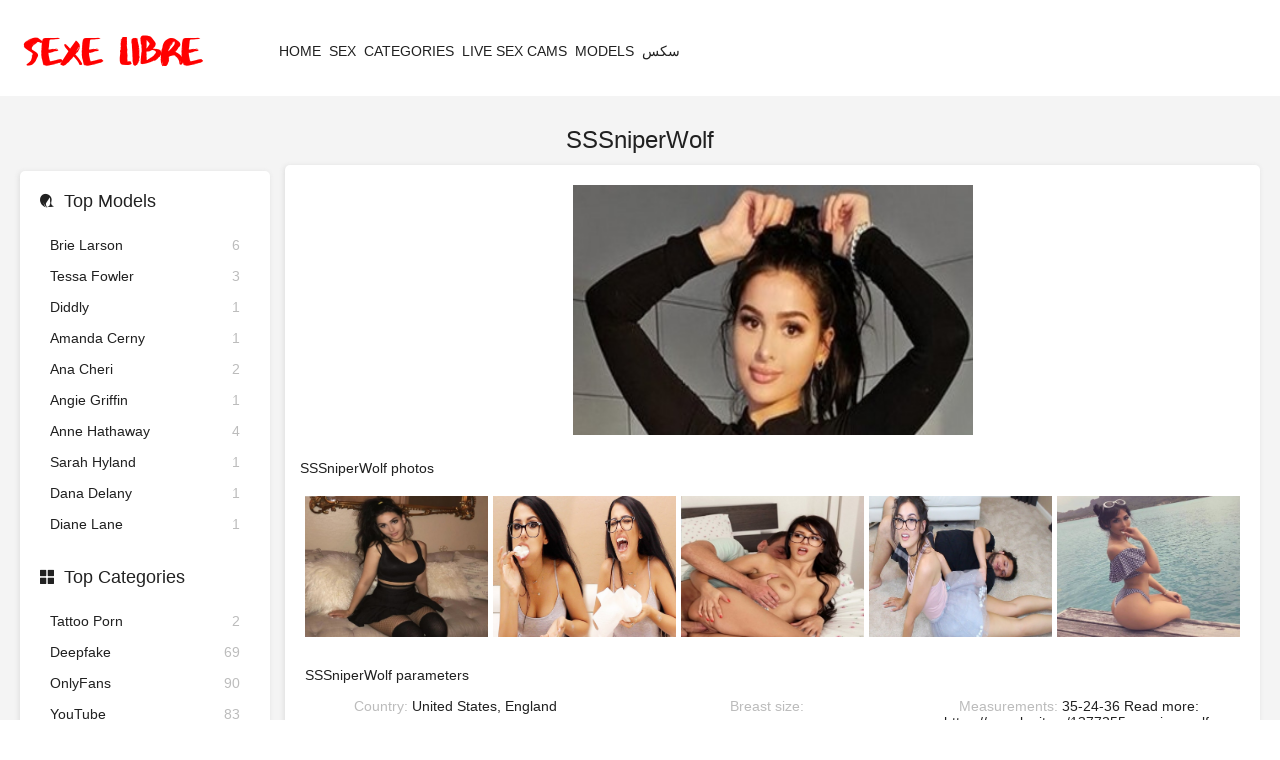

--- FILE ---
content_type: text/html; charset=utf-8
request_url: https://sexe-libre.org/models/sssniperwolf/
body_size: 4590
content:
<!DOCTYPE html>
<html lang="en">
<head>
	<title>SSSniperWolf nude</title>
	<meta http-equiv="Content-Type" content="text/html; charset=utf-8"/>
        <meta name="RATING" content="RTA-5042-1996-1400-1577-RTA">
	<meta name="description" content="Watch sexual SSSniperWolf leaked nude porn video. Read information about age, height, weight, breast size of SSSniperWolf"/>
	<meta name="keywords" content="sssniperwolf nude, sssniperwolf porn, sssniperwolf gif"/>
	<meta name="viewport" content="width=device-width, initial-scale=1">


<link rel="apple-touch-icon" sizes="180x180" href="/static/favicon/apple-touch-icon.png">
<link rel="icon" type="image/png" sizes="32x32" href="/static/favicon/favicon-32x32.png">
<link rel="icon" type="image/png" sizes="16x16" href="/static/favicon/favicon-16x16.png">
<link rel="manifest" href="/static/favicon/site.webmanifest">


			<link href="https://sexe-libre.org/static/styles/all-responsive-white.css?v=7.2" rel="stylesheet" type="text/css"/>
		<link href="https://sexe-libre.org/static/styles/jquery.fancybox-white.css?v=7.2" rel="stylesheet" type="text/css"/>
	
	<script>
		var pageContext = {
															loginUrl: 'https://sexe-libre.org/login-required/'
		};
	</script>

	
			<link href="https://sexe-libre.org/models/sssniperwolf/" rel="canonical"/>
	
			
 <!--- adsterra pop  --->
<script type='text/javascript' src='//pl16696539.profitableratecpm.com/99/23/50/992350e37f30d163185e3a01ead8f165.js'></script>
       

</head>
<body>

<div class="top-links">
	<div class="center-hold">
		
			<div class="network">
 	

			</div>
		
			</div>
</div>
<div class="container">
	<div class="header">
		<div class="logo">
			<a href="https://sexe-libre.org/"><img src="https://sexe-libre.org/static/images/logo.png" alt="Sexe-libre.com"></a>
		</div>


<nav>
		<div class="navigation">




			<button class="button">
				<span class="icon">
					<span class="ico-bar"></span>
					<span class="ico-bar"></span>
					<span class="ico-bar"></span>
				</span>
			</button>


		
			<ul class="primary">
			<li >
					<a href="https://sexe-libre.org/categories/amateur/">Home</a>
				</li>

<li >
					<a href="https://xxxahlam.com/" id="item2">Sex</a>
				</li>
				


<li >
					<a href="https://sexe-libre.org/categories" id="item2">Categories</a>
				</li>
				

<li >
					<a rel="nofollow sponsored" target="_blank" href="https://go.xxxvjmp.com?userId=ea0ed97e83c3e2ee66f3f9adc160be5102e2a7ca89901c21695cf0e97cc6cc6b">Live Sex Cams</a>
				</li>


<li >
					<a href="https://sexe-libre.org/models/" id="item3">Models</a>
				</li>

<li >
					<a href="https://aflamaljins.com" id="item3" title="سكس">سكس</a>
				</li>

				

		

							</ul>
			<ul class="secondary">
							</ul>
		</div>
	</nav>


		<div class="search">
			
		</div>
	</div>
              <!-- adsterra top banner -->
	<center>
<script type="text/javascript">
	atOptions = {
		'key' : '68da518e62a6bc991080ffcf7a1f4a8e',
		'format' : 'iframe',
		'height' : 250,
		'width' : 300,
		'params' : {}
	};
	document.write('<scr' + 'ipt type="text/javascript" src="http' + (location.protocol === 'https:' ? 's' : '') + '://ignoringinconvenience.com/68da518e62a6bc991080ffcf7a1f4a8e/invoke.js"></scr' + 'ipt>');
</script>

<div class="content">
	<div class="main-content">
					<div class="sidebar">
									
																	
				
									<div class="headline">
	<h2><a class="icon icon-model" href="https://sexe-libre.org/models/">Top Models</a></h2>
</div>
	<ul class="list">
					<li>
				<a href="https://sexe-libre.org/models/brie-larson/">Brie Larson<span class="rating">6</span></a>
			</li>
					<li>
				<a href="https://sexe-libre.org/models/tessa-fowler/">Tessa Fowler<span class="rating">3</span></a>
			</li>
					<li>
				<a href="https://sexe-libre.org/models/diddly/">Diddly<span class="rating">1</span></a>
			</li>
					<li>
				<a href="https://sexe-libre.org/models/amanda-cerny/">Amanda Cerny<span class="rating">1</span></a>
			</li>
					<li>
				<a href="https://sexe-libre.org/models/ana-cheri/">Ana Cheri<span class="rating">2</span></a>
			</li>
					<li>
				<a href="https://sexe-libre.org/models/angie-griffin/">Angie Griffin<span class="rating">1</span></a>
			</li>
					<li>
				<a href="https://sexe-libre.org/models/anne-hathaway/">Anne Hathaway<span class="rating">4</span></a>
			</li>
					<li>
				<a href="https://sexe-libre.org/models/sarah-hyland/">Sarah Hyland<span class="rating">1</span></a>
			</li>
					<li>
				<a href="https://sexe-libre.org/models/dana-delany/">Dana Delany<span class="rating">1</span></a>
			</li>
					<li>
				<a href="https://sexe-libre.org/models/diane-lane/">Diane Lane<span class="rating">1</span></a>
			</li>
			</ul>

					<div class="headline">
	<h2><a class="icon icon-categories" href="https://sexe-libre.org/categories/">Top Categories</a></h2>
</div>
	<ul class="list">
					<li>
				<a href="https://sexe-libre.org/categories/tattoo-porn/">Tattoo Porn<span class="rating">2</span></a>
			</li>
					<li>
				<a href="https://sexe-libre.org/categories/deepfake/">Deepfake<span class="rating">69</span></a>
			</li>
					<li>
				<a href="https://sexe-libre.org/categories/onlyfans/">OnlyFans<span class="rating">90</span></a>
			</li>
					<li>
				<a href="https://sexe-libre.org/categories/youtube/">YouTube<span class="rating">83</span></a>
			</li>
					<li>
				<a href="https://sexe-libre.org/categories/asmr/">ASMR<span class="rating">181</span></a>
			</li>
					<li>
				<a href="https://sexe-libre.org/categories/Indian/">Indian<span class="rating">9</span></a>
			</li>
					<li>
				<a href="https://sexe-libre.org/categories/patreon/">Patreon<span class="rating">147</span></a>
			</li>
					<li>
				<a href="https://sexe-libre.org/categories/porn-stars/">Porn Stars<span class="rating">18</span></a>
			</li>
					<li>
				<a href="https://sexe-libre.org/categories/free-porn/">Free Porn<span class="rating">37</span></a>
			</li>
					<li>
				<a href="https://sexe-libre.org/categories/snapchat/">Snapchat<span class="rating">106</span></a>
			</li>
			</ul>

					
							</div>
				<div class="main-container">
							<div class="headline">
	<h2>SSSniperWolf</h2>
	</div>
<div class="block-model">
	<div class="img">
		
					<img class="thumb" src="https://sexe-libre.org/contents/models/24/s2_imgonline-com-ua-Resize-2R752vLpqTdd7UO.jpg" alt="SSSniperWolf">
				
	</div>

<div class="block-screenshots native_plug_container">

<div class="headline">
<h3>SSSniperWolf photos</h3>
</div>

 <a href="https://sexe-libre.org/contents/models/24/c1_ae547f2f1f.jpg" class="item" rel="screenshots" data-fancybox-type="image"><img src="https://sexe-libre.org/contents/models/24/c1_ae547f2f1f.jpg" width="200" /> </a>  <a href="https://sexe-libre.org/contents/models/24/c2_maxresdefault.jpg" class="item" rel="screenshots" data-fancybox-type="image"><img src="https://sexe-libre.org/contents/models/24/c2_maxresdefault.jpg" width="200"/> </a>  <a href="https://sexe-libre.org/contents/models/24/c3_dc9367f370.jpg" class="item" rel="screenshots" data-fancybox-type="image"><img src="https://sexe-libre.org/contents/models/24/c3_dc9367f370.jpg" width="200"/> </a>  <a href="https://sexe-libre.org/contents/models/24/c4_maxresнреdefault.jpg" class="item" rel="screenshots" data-fancybox-type="image"><img src="https://sexe-libre.org/contents/models/24/c4_maxresнреdefault.jpg" width="200"/> </a> <a href="https://sexe-libre.org/contents/models/24/c5_4537ee98d5.jpg" class="item" rel="screenshots" data-fancybox-type="image"><img src="https://sexe-libre.org/contents/models/24/c5_4537ee98d5.jpg" width="200"/> </a>
</div>





<ul class="model-list">
<div class="headline">
<h3>SSSniperWolf parameters</h3>
</div>
<li>Country: <span>United States, England</span></li>
<li>Breast size: <span></span></li>

<li>Measurements: <span>35-24-36 Read more: https://www.legit.ng/1377255-sssniperwolf-biography-age-height-real-boyfriend-ho</span></li>
<li>Gender: <span>Female</span></li>
<li>Hair: <span>Black</span></li>
<li>Eye color: <span>Black</span></li>


<li>Age: <span>33</span></li>
<li>Height: <span>160</span></li>
<li>Weight: <span>52</span></li>


</ul>


	
		

	

	<div class="desc" title="Alia Marie Shelesh, also known online as SSSniperWolf, is an English-American YouTuber. Lia has more than 22.2 million subscribers on YouTube, 4.9 million followers on Instagram, 1 million followers on Twitter and 8.3 million followers on TikTok.
She is of Greek, Turkish, and possible Iraqi descent.">Alia Marie Shelesh, also known online as SSSniperWolf, is an English-American YouTuber. Lia has more than 22.2 million subscribers on YouTube, 4.9 million followers on Instagram, 1 million followers on Twitter and 8.3 million followers on TikTok.
She is of Greek, Turkish, and possible Iraqi descent.


	</div>


	
			<span class="rating-container">
				<div style="color: #bcbcbc;" class="voters" data-success="Thank you!" data-error="IP already voted">Rating: 0% (0 votes)</div>
				<a href="#like" class="rate-like" data-model-id="24" data-vote="5">Like</a>
				<a href="#dislike" class="rate-dislike" data-model-id="24" data-vote="0">Dislike</a>
		




</div>
						<div id="list_videos_common_videos_list">
				
				<div class="headline">
		<h1>			SSSniperWolf's New Videos		</h1>
		
																	
				
										</div>

<div class="box">
	<div class="list-videos">
		<div class="margin-fix" id="list_videos_common_videos_list_items">
															<div class="item  ">
						<a href="https://sexe-libre.org/sssniperwolf-and-evan-sausage-sex-tape-leaked/" title="SSSniperWolf And Evan Sausage Sex Tape Leaked!" data-rt="1:2c8d63ec93028cf593fa06c9ab7db742:0:1891:1:">
							<div class="img">
																	<img class="thumb lazy-load" src="[data-uri]" data-original="https://sexe-libre.org/contents/videos_screenshots/1000/1891/320x180/3.jpg" alt="SSSniperWolf And Evan Sausage Sex Tape Leaked!" data-cnt="5"   width="320" height="180"/>
																																																								</div>
							<strong class="title">
																	SSSniperWolf And Evan Sausage Sex Tape Leaked!
															</strong>
							<div class="wrap">
								<div class="duration">5:53</div>

																								<div class="rating positive">
									62%
								</div>
							</div>
							<div class="wrap">
																								<div class="added"><em>6 years ago</em></div>
								<div class="views">530 400</div>
							</div>
						</a>
											</div>
												</div>
	</div>
</div>
							</div>
		</div>
	</div>
			<!--<div class="box tags-cloud">
			<a href="https://sexe-libre.org/tags/youtubers/" style="font-weight: bold; font-size: 13px;">youtubers</a>
		&nbsp;&nbsp;
			<a href="https://sexe-libre.org/tags/tits/" style="font-weight: bold; font-size: 15px;">tits</a>
		&nbsp;&nbsp;
			<a href="https://sexe-libre.org/tags/squirting/" style="font-weight: bold; font-size: 14px;">squirting</a>
		&nbsp;&nbsp;
			<a href="https://sexe-libre.org/tags/nude-youtubers/" style="font-weight: bold; font-size: 16px;">nude youtubers</a>
		&nbsp;&nbsp;
			<a href="https://sexe-libre.org/tags/fake-tits/" style="font-weight: bold; font-size: 14px;">fake tits</a>
		&nbsp;&nbsp;
			<a href="https://sexe-libre.org/tags/belle-delphine/" style="font-weight: bold; font-size: 14px;">belle delphine</a>
		&nbsp;&nbsp;
			<a href="https://sexe-libre.org/tags/sexy-youtubers/" style="font-weight: bold; font-size: 16px;">sexy youtubers</a>
		&nbsp;&nbsp;
			<a href="https://sexe-libre.org/tags/dildo/" style="font-weight: bold; font-size: 15px;">dildo</a>
		&nbsp;&nbsp;
			<a href="https://sexe-libre.org/tags/blowjob/" style="font-weight: bold; font-size: 16px;">blowjob</a>
		&nbsp;&nbsp;
			<a href="https://sexe-libre.org/tags/teen/" style="font-weight: bold; font-size: 15px;">teen</a>
		&nbsp;&nbsp;
			<a href="https://sexe-libre.org/tags/joi/" style="font-weight: bold; font-size: 14px;">joi</a>
		&nbsp;&nbsp;
			<a href="https://sexe-libre.org/tags/small-tits/" style="font-weight: bold; font-size: 12px;">small tits</a>
		&nbsp;&nbsp;
			<a href="https://sexe-libre.org/tags/booty/" style="font-weight: bold; font-size: 12px;">booty</a>
		&nbsp;&nbsp;
			<a href="https://sexe-libre.org/tags/hardcore/" style="font-weight: bold; font-size: 13px;">hardcore</a>
		&nbsp;&nbsp;
			<a href="https://sexe-libre.org/tags/asmr-network-nude/" style="font-weight: bold; font-size: 14px;">asmr network nude</a>
		&nbsp;&nbsp;
			<a href="https://sexe-libre.org/tags/amouranth/" style="font-weight: bold; font-size: 13px;">amouranth</a>
		&nbsp;&nbsp;
			<a href="https://sexe-libre.org/tags/aftynrose-asmr-nude/" style="font-weight: bold; font-size: 13px;">aftynrose asmr nude</a>
		&nbsp;&nbsp;
			<a href="https://sexe-libre.org/tags/bellabrookz/" style="font-weight: bold; font-size: 12px;">bellabrookz</a>
		&nbsp;&nbsp;
			<a href="https://sexe-libre.org/tags/asmr-network/" style="font-weight: bold; font-size: 12px;">asmr network</a>
		&nbsp;&nbsp;
			<a href="https://sexe-libre.org/tags/dirtyship-com/" style="font-weight: bold; font-size: 15px;">dirtyship.com</a>
		&nbsp;&nbsp;
			<a href="https://sexe-libre.org/tags/aftynrose-asmr-sexy/" style="font-weight: bold; font-size: 12px;">aftynrose asmr sexy</a>
		&nbsp;&nbsp;
			<a href="https://sexe-libre.org/tags/solo/" style="font-weight: bold; font-size: 16px;">solo</a>
		&nbsp;&nbsp;
			<a href="https://sexe-libre.org/tags/try-on-haul/" style="font-weight: bold; font-size: 14px;">try on haul</a>
		&nbsp;&nbsp;
			<a href="https://sexe-libre.org/tags/leaked-porn/" style="font-weight: bold; font-size: 13px;">leaked porn</a>
		&nbsp;&nbsp;
			<a href="https://sexe-libre.org/tags/nude-twitch-streamers/" style="font-weight: bold; font-size: 13px;">nude twitch streamers</a>
		&nbsp;&nbsp;
			<a href="https://sexe-libre.org/tags/anal/" style="font-weight: bold; font-size: 16px;">anal</a>
		&nbsp;&nbsp;
			<a href="https://sexe-libre.org/tags/couple/" style="font-weight: bold; font-size: 15px;">couple</a>
		&nbsp;&nbsp;
			<a href="https://sexe-libre.org/tags/dirtyship/" style="font-weight: bold; font-size: 15px;">dirtyship</a>
		&nbsp;&nbsp;
			<a href="https://sexe-libre.org/tags/asmr-dirtyship/" style="font-weight: bold; font-size: 15px;">asmr dirtyship</a>
		&nbsp;&nbsp;
			<a href="https://sexe-libre.org/tags/belle-delphine-snapchat/" style="font-weight: bold; font-size: 12px;">belle delphine snapchat</a>
		&nbsp;&nbsp;
			<a href="https://sexe-libre.org/tags/christina-khalil-sexy/" style="font-weight: bold; font-size: 13px;">christina khalil sexy</a>
		&nbsp;&nbsp;
			<a href="https://sexe-libre.org/tags/aftynrose-asmr-patreon/" style="font-weight: bold; font-size: 13px;">aftynrose asmr patreon</a>
		&nbsp;&nbsp;
			<a href="https://sexe-libre.org/tags/milf/" style="font-weight: bold; font-size: 14px;">milf</a>
		&nbsp;&nbsp;
			<a href="https://sexe-libre.org/tags/lingerie/" style="font-weight: bold; font-size: 14px;">lingerie</a>
		&nbsp;&nbsp;
			<a href="https://sexe-libre.org/tags/blonde/" style="font-weight: bold; font-size: 16px;">blonde</a>
		&nbsp;&nbsp;
			<a href="https://sexe-libre.org/tags/fucking/" style="font-weight: bold; font-size: 16px;">fucking</a>
		&nbsp;&nbsp;
			<a href="https://sexe-libre.org/tags/cumshot/" style="font-weight: bold; font-size: 12px;">cumshot</a>
		&nbsp;&nbsp;
			<a href="https://sexe-libre.org/tags/asmr-amy/" style="font-weight: bold; font-size: 12px;">asmr amy</a>
		&nbsp;&nbsp;
			<a href="https://sexe-libre.org/tags/big-tits/" style="font-weight: bold; font-size: 16px;">big tits</a>
		&nbsp;&nbsp;
			<a href="https://sexe-libre.org/tags/nsfw-asmr/" style="font-weight: bold; font-size: 15px;">nsfw asmr</a>
		&nbsp;&nbsp;
			<a href="https://sexe-libre.org/tags/aftynrose-asmr/" style="font-weight: bold; font-size: 15px;">aftynrose asmr</a>
		&nbsp;&nbsp;
			<a href="https://sexe-libre.org/tags/christina-khalil/" style="font-weight: bold; font-size: 14px;">christina khalil</a>
		&nbsp;&nbsp;
			<a href="https://sexe-libre.org/tags/karuna-satori/" style="font-weight: bold; font-size: 13px;">karuna satori</a>
		&nbsp;&nbsp;
			<a href="https://sexe-libre.org/tags/asmr/" style="font-weight: bold; font-size: 16px;">asmr</a>
		&nbsp;&nbsp;
			<a href="https://sexe-libre.org/tags/ass/" style="font-weight: bold; font-size: 13px;">ass</a>
		&nbsp;&nbsp;
			<a href="https://sexe-libre.org/tags/india-love/" style="font-weight: bold; font-size: 12px;">india love</a>
		&nbsp;&nbsp;
			<a href="https://sexe-libre.org/tags/amateur/" style="font-weight: bold; font-size: 16px;">amateur</a>
		&nbsp;&nbsp;
			<a href="https://sexe-libre.org/tags/brunette/" style="font-weight: bold; font-size: 15px;">brunette</a>
		&nbsp;&nbsp;
			<a href="https://sexe-libre.org/tags/masturbating/" style="font-weight: bold; font-size: 14px;">masturbating</a>
		&nbsp;&nbsp;
			<a href="https://sexe-libre.org/tags/belle-delphine-nude/" style="font-weight: bold; font-size: 12px;">belle delphine nude</a>
		&nbsp;&nbsp;
		<a href="https://sexe-libre.org/tags/" class="all">Show All Tags</a>
</div>-->
	
						<p class="text">
				Welcome to the SSSniperWolf model page. Here, you will find a collection of captivating stolen photos and leaked videos themed around SSSniperWolf sexual life. Explore the unique charm and versatility of naked SSSniperWolf as portrayed through various moods and styles. Whether you're a fan or just an admirer of the art of modeling, this page provides an insightful glimpse into the world of sex with SSSniperWolf. Dive in and appreciate the beauty and sex or porn creativity that SSSniperWolf brings to the table.
			</p>
		
	</div>

	<div class="footer-margin">
					<div class="content">
				<div class="box bottom-adv"><!-- adsterra footer banner  -->
<script type="text/javascript">
	atOptions = {
		'key' : '68da518e62a6bc991080ffcf7a1f4a8e',
		'format' : 'iframe',
		'height' : 250,
		'width' : 300,
		'params' : {}
	};
	document.write('<scr' + 'ipt type="text/javascript" src="http' + (location.protocol === 'https:' ? 's' : '') + '://ignoringinconvenience.com/68da518e62a6bc991080ffcf7a1f4a8e/invoke.js"></scr' + 'ipt>');
</script></div>
			</div>
			</div>
</div>
<div class="footer">
	<div class="footer-wrap">
		<ul class="nav">
			<li><a href="https://sexe-libre.org/">Home</a></li>
						
			<li><a href="mailto:support@sexe-libre.org">Support</a></li>
							<li><a href="https://sexe-libre.org/terms/" rel="nofollow">Terms</a></li>
										<li><a href="https://sexe-libre.org/dmca/" rel="nofollow">DMCA</a></li>
										<li><a href="https://sexe-libre.org/2257/" rel="nofollow">18 U.S.C. 2257</a></li>
					</ul>
		<div class="copyright">
			2005-2025 <a href="https://sexe-libre.org">Sexe-libre.com</a><br/>
			All rights reserved.
		</div>
		<div class="txt">
			Welcome to Sexe-libre.org. Best Snapchat girls, Patreon Leaks videos, Manyvids porn, Nudes celebrities, Amazing ASMR clips, Free Onlyfans Videos and more.
		</div>
	</div>

	<script src="https://sexe-libre.org/static/js/main.min.js?v=7.2"></script>
	<script>
		$.blockUI.defaults.overlayCSS = {};
	</script>
	                  </div>



<!--- adsterra socialbar  --->
<script type='text/javascript' src='//pl22267564.toprevenuegate.com/32/62/57/3262572435f1393bfa5623ee220e9379.js'></script>

</body>
</html>